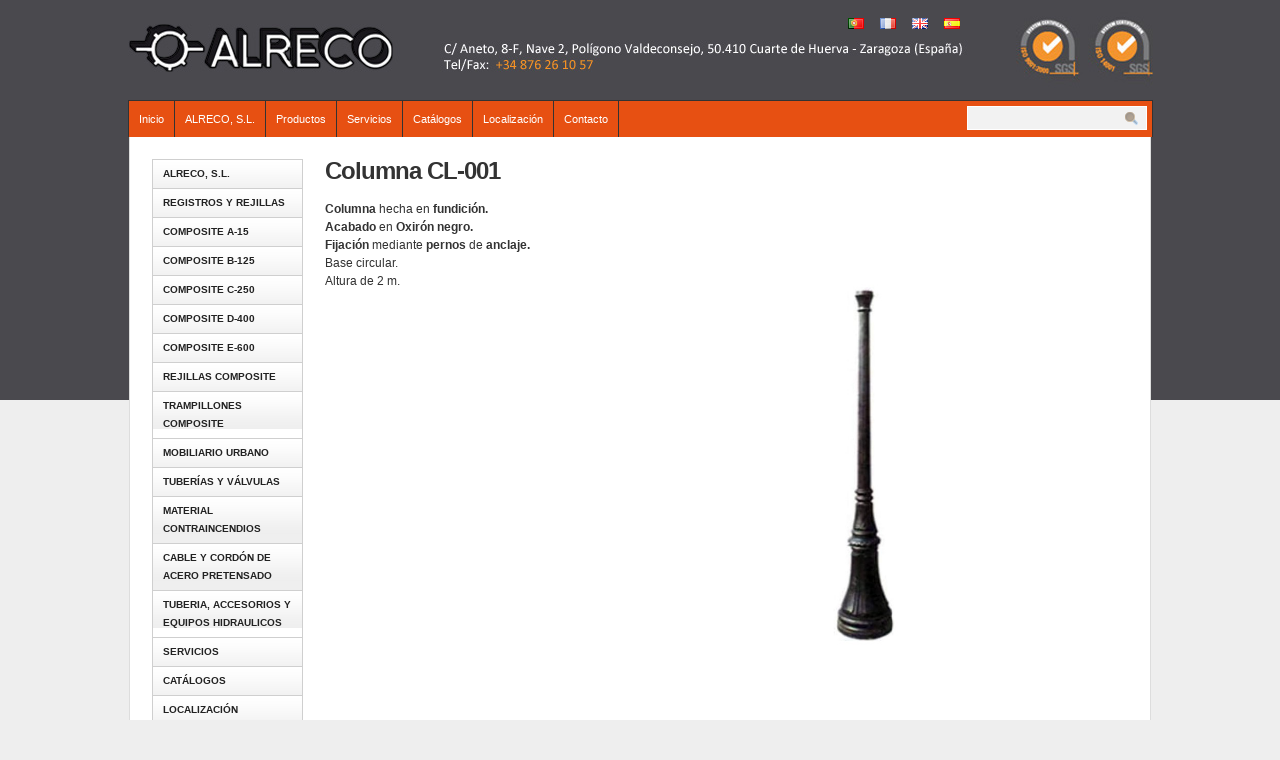

--- FILE ---
content_type: text/html; charset=UTF-8
request_url: http://www.alreco.es/columna-cl-001/
body_size: 30760
content:



<!DOCTYPE html PUBLIC "-//W3C//DTD XHTML 1.0 Transitional//EN" "http://www.w3.org/TR/xhtml1/DTD/xhtml1-transitional.dtd">

<html xmlns="http://www.w3.org/1999/xhtml">

<head profile="http://gmpg.org/xfn/11">

<meta http-equiv="Content-Type" content="text/html; charset=UTF-8" />

<title>Columna hecha en fundición CL-001 | ALRECO</title>

<link rel="stylesheet" href="http://www.alreco.es/wp-content/themes/prosper/style.css" type="text/css" media="screen" />

<link rel="alternate" type="application/rss+xml" title="ALRECO RSS Feed" href="http://www.alreco.es/feed/" />

<link rel="pingback" href="http://www.alreco.es/xmlrpc.php" />


<link rel='stylesheet' id='contact-form-7-css'  href='http://www.alreco.es/wp-content/plugins/contact-form-7/includes/css/styles.css?ver=3.2.1' type='text/css' media='all' />
<link rel='stylesheet' id='dcjq-mega-menu-css'  href='http://www.alreco.es/wp-content/plugins/jquery-mega-menu/css/dcjq-mega-menu.css?ver=3.4.1' type='text/css' media='all' />
<link rel='stylesheet' id='slider-css'  href='http://www.alreco.es/wp-content/plugins/easing-slider/css/slider.css?ver=1.2' type='text/css' media='all' />
<link rel='stylesheet' id='wp-pagenavi-css'  href='http://www.alreco.es/wp-content/themes/prosper/pagenavi-css.css?ver=2.70' type='text/css' media='all' />
<script type='text/javascript' src='http://www.alreco.es/wp-content/plugins/easing-slider/js/jquery.js?ver=1.4.2'></script>
<script type='text/javascript' src='http://www.alreco.es/wp-content/plugins/jquery-vertical-accordion-menu/js/jquery.hoverIntent.minified.js?ver=3.4.1'></script>
<script type='text/javascript' src='http://www.alreco.es/wp-content/plugins/jquery-vertical-accordion-menu/js/jquery.cookie.js?ver=3.4.1'></script>
<script type='text/javascript' src='http://www.alreco.es/wp-content/plugins/jquery-vertical-accordion-menu/js/jquery.dcjqaccordion.2.9.js?ver=3.4.1'></script>
<script type='text/javascript' src='http://www.alreco.es/wp-includes/js/comment-reply.js?ver=3.4.1'></script>
<script type='text/javascript' src='http://www.alreco.es/wp-content/plugins/jquery-mega-menu/js/jquery.dcmegamenu.1.3.4.min.js?ver=3.4.1'></script>
<script type='text/javascript' src='http://www.alreco.es/wp-content/plugins/easing-slider/js/jquery.easing.js?ver=1.3'></script>
<script type='text/javascript' src='http://www.alreco.es/wp-content/plugins/easing-slider/js/script.js?ver=1.2'></script>
<link rel="EditURI" type="application/rsd+xml" title="RSD" href="http://www.alreco.es/xmlrpc.php?rsd" />
<link rel="wlwmanifest" type="application/wlwmanifest+xml" href="http://www.alreco.es/wp-includes/wlwmanifest.xml" /> 
<link rel='prev' title='Columna CL-002' href='http://www.alreco.es/columna-cl-002/' />
<link rel='next' title='Brazo PM-003' href='http://www.alreco.es/brazo-pm-003/' />
<meta name="generator" content="WordPress 3.4.1" />
<link rel='shortlink' href='http://www.alreco.es/?p=1480' />

<!-- All in One SEO Pack 1.6.14.6 by Michael Torbert of Semper Fi Web Design[283,317] -->
<meta name="description" content="Columna hecha en fundición. Oxirón negro. Fijación con pernos de anclaje." />
<meta name="keywords" content="columna, fundición, pernos, anclaje, oxirón" />
<link rel="canonical" href="http://www.alreco.es/columna-cl-001/" />
<!-- /all in one seo pack -->
<link type="text/css" rel="stylesheet" href="http://www.alreco.es/wp-content/plugins/auto-attachments/a-a.css" />

<!-- Start of Easing Slider -->
<style type="text/css">ul.lof-navigator li{background: url(http://www.alreco.es/wp-content/plugins/easing-slider/images/pagination.png) 0 0 no-repeat;} ul.lof-navigator li.active{background: url(http://www.alreco.es/wp-content/plugins/easing-slider/images/pagination_current.png) 0 0 no-repeat;}
.lof-opacity{width:802px;height:px;}
.lof-opacity li{width:802px;height:px;}
</style>

<script type="text/javascript">
jQuery.noConflict();
jQuery(document).ready( function($){	
	var buttons = { previous:$('#lofslidecontent45 .lof-previous') , next:$('#lofslidecontent45 .lof-next') };
	$obj = $('#lofslidecontent45')
	.lofJSidernews( { interval : 4000,
	direction : 'opacity',
	duration : 1200,
	auto : true,
	maxItemDisplay : 10,
	startItem:0,
	navPosition     : 'horizontal', // horizontal
	navigatorHeight : 15,
	navigatorWidth  : 25,
	buttons : buttons,
	mainWidth:802} );	
});</script>
<!-- End of Easing Slider -->
<link href="http://www.alreco.es/wp-content/themes/prosper/style.php" rel="stylesheet" type="text/css" />

	<link rel="stylesheet" href="http://www.alreco.es/wp-content/plugins/jquery-vertical-accordion-menu/skin.php?widget_id=3&amp;skin=clean" type="text/css" media="screen"  />
	<link rel="stylesheet" href="http://www.alreco.es/wp-content/plugins/jquery-vertical-accordion-menu/skin.php?widget_id=4&amp;skin=clean" type="text/css" media="screen"  />
	<link rel="stylesheet" href="http://www.alreco.es/wp-content/plugins/jquery-vertical-accordion-menu/skin.php?widget_id=5&amp;skin=clean" type="text/css" media="screen"  />
	<link rel="stylesheet" href="http://www.alreco.es/wp-content/plugins/jquery-vertical-accordion-menu/skin.php?widget_id=6&amp;skin=clean" type="text/css" media="screen"  /><link hreflang='en' href='http://www.alreco.es/en/lamp-post-cl-001/' rel='alternate' />
<link hreflang='fr' href='http://www.alreco.es/fr/mat-cl-001/' rel='alternate' />
<link hreflang='pt' href='http://www.alreco.es/pt/coluna-cl-001/' rel='alternate' />

<script type="text/javascript" src="http://www.alreco.es/wp-content/themes/prosper/js/external.js"></script>
<script type="text/javascript" src="http://www.alreco.es/wp-content/themes/prosper/js/suckerfish.js"></script>

<!--PNG Fix for IE6-->
<!--[if lte IE 6]>
<script type="text/javascript" src="http://www.alreco.es/wp-content/themes/prosper/iepngfix/iepngfix_tilebg.js"></script>
<style>
#wrap, #wrap-top, #wrap-bottom { behavior:url(http://www.alreco.es/wp-content/themes/prosper/iepngfix/iepngfix.htc); }
</style>
<![endif]-->

</head>

<body>

<div id="header" class="clearfix">

	


	<div id="head-content" class="clearfix" onclick="location.href='http://www.alreco.es/';" style="cursor: pointer;">

<div id="botonera_sup_naranja">
<li class='lang-item lang-item-83 current-lang'><a hreflang='es' href='http://www.alreco.es/columna-cl-001/'><img src="http://www.alreco.es/wp-content/plugins/polylang/flags/es_ES.png" title="Español" alt="Español" /></a></li>
<li class='lang-item lang-item-84'><a hreflang='en' href='http://www.alreco.es/en/lamp-post-cl-001/'><img src="http://www.alreco.es/wp-content/plugins/polylang/flags/en_US.png" title="English" alt="English" /></a></li>
<li class='lang-item lang-item-85'><a hreflang='fr' href='http://www.alreco.es/fr/mat-cl-001/'><img src="http://www.alreco.es/wp-content/plugins/polylang/flags/fr_FR.png" title="Français" alt="Français" /></a></li>
<li class='lang-item lang-item-86'><a hreflang='pt' href='http://www.alreco.es/pt/coluna-cl-001/'><img src="http://www.alreco.es/wp-content/plugins/polylang/flags/pt_PT.png" title="Português" alt="Português" /></a></li>
</div> 


		<div id="sitetitle">
			<div class="title"><a href="http://www.alreco.es/">ALRECO</a></div> 
			<div class="description"></div>
		</div>

		
	</div>

</div>

<div id="wrap" class="clearfix">

		<div id="catnav" class="clearfix">

<div id="my-mega-menu-widget">		<div class="dcjq-mega-menu" id="dc_jqmegamenu_widget-2-item">
		
		<ul id="menu-superior-esp" class="menu"><li id="menu-item-4286" class="menu-item menu-item-type-post_type menu-item-object-page menu-item-4286"><a href="http://www.alreco.es/">Inicio</a></li>
<li id="menu-item-4287" class="menu-item menu-item-type-post_type menu-item-object-page menu-item-4287"><a href="http://www.alreco.es/alreco-s-l/">ALRECO, S.L.</a>
<ul class="sub-menu">
	<li id="menu-item-4291" class="menu-item menu-item-type-post_type menu-item-object-page menu-item-4291"><a href="http://www.alreco.es/presentacion/">Presentación</a></li>
	<li id="menu-item-4289" class="menu-item menu-item-type-post_type menu-item-object-page menu-item-4289"><a href="http://www.alreco.es/mision-y-vision/">Misión y Visión</a></li>
	<li id="menu-item-4290" class="menu-item menu-item-type-post_type menu-item-object-page menu-item-4290"><a href="http://www.alreco.es/politica/">Política</a></li>
	<li id="menu-item-4288" class="menu-item menu-item-type-post_type menu-item-object-page menu-item-4288"><a href="http://www.alreco.es/certificaciones/">Certificaciones</a></li>
</ul>
</li>
<li id="menu-item-4292" class="menu-item menu-item-type-post_type menu-item-object-page menu-item-4292"><a href="http://www.alreco.es/productos/">Productos</a>
<ul class="sub-menu">
	<li id="menu-item-4293" class="menu-item menu-item-type-custom menu-item-object-custom menu-item-4293"><a href="http://www.alreco.es/productos/registros-y-rejillas/">Registros y rejillas</a></li>
	<li id="menu-item-4294" class="menu-item menu-item-type-custom menu-item-object-custom menu-item-4294"><a href="http://www.alreco.es/productos/mobiliario-urbano/">Mobiliario urbano</a></li>
	<li id="menu-item-4295" class="menu-item menu-item-type-custom menu-item-object-custom menu-item-4295"><a href="http://www.alreco.es/productos/tuberias-y-valvulas/">Tuberías y válvulas</a></li>
	<li id="menu-item-4296" class="menu-item menu-item-type-post_type menu-item-object-page menu-item-4296"><a href="http://www.alreco.es/productos/material-contraincendios/">Material Contraincendios</a></li>
	<li id="menu-item-5405" class="menu-item menu-item-type-taxonomy menu-item-object-category menu-item-5405"><a href="http://www.alreco.es/category/cable-y-cordon-de-acero-pretensado/">Cable y cordón de acero pretensado</a></li>
	<li id="menu-item-4634" class="menu-item menu-item-type-post_type menu-item-object-page menu-item-4634"><a href="http://www.alreco.es/tuberia_accesorios_hidraulicos/">TUBERIA, ACCESORIOS y EQUIPOS HIDRAULICOS</a></li>
</ul>
</li>
<li id="menu-item-4299" class="menu-item menu-item-type-post_type menu-item-object-page menu-item-4299"><a href="http://www.alreco.es/servicios/">Servicios</a>
<ul class="sub-menu">
	<li id="menu-item-4300" class="menu-item menu-item-type-post_type menu-item-object-page menu-item-4300"><a href="http://www.alreco.es/diseno/">Diseño</a></li>
	<li id="menu-item-4301" class="menu-item menu-item-type-post_type menu-item-object-page menu-item-4301"><a href="http://www.alreco.es/entregas/">Entregas</a></li>
	<li id="menu-item-4302" class="menu-item menu-item-type-post_type menu-item-object-page menu-item-4302"><a href="http://www.alreco.es/extranjero/">Extranjero</a></li>
</ul>
</li>
<li id="menu-item-4303" class="menu-item menu-item-type-post_type menu-item-object-page menu-item-4303"><a href="http://www.alreco.es/catalogo/">Catálogos</a></li>
<li id="menu-item-4305" class="menu-item menu-item-type-post_type menu-item-object-page menu-item-4305"><a href="http://www.alreco.es/situacion/">Localización</a></li>
<li id="menu-item-4304" class="menu-item menu-item-type-post_type menu-item-object-page menu-item-4304"><a href="http://www.alreco.es/contacto/">Contacto</a></li>
</ul>		
		</div>
		</div>
				

		        
  
<div style='position:absolute;left:838px;top:5px;'>

<div id="search">
	<form id="searchform" method="get" action="http://www.alreco.es//" ><input type="text" size="18" maxlength="50" name="s" id="searchfield" /><input type="image" src="http://www.alreco.es/wp-content/themes/prosper/images/blank.gif" id="submitbutton" alt="go" /></form>
</div></div>

	</div>

	
	<div id="page" class="clearfix">

		
		<div id="contentleft" class="maincontent">

			<div id="content">

				

				<p id="breadcrumbs">Est&aacute;s en: <a href="http://www.alreco.es/">Inicio</a> &raquo; <a href="http://www.alreco.es/columna-cl-001/">Blog</a> &raquo; <a href="http://www.alreco.es/category/mobiliario-urbano/" title="Ver todas las entradas en Mobiliario urbano">Mobiliario urbano</a> &raquo; <a href="http://www.alreco.es/category/mobiliario-urbano/columnas/" title="Ver todas las entradas en Columnas">Columnas</a> &raquo; <strong>Columna CL-001</strong></p>

				<div class="singlepost">

					<div class="post clearfix" id="post-main-1480">

						<div class="entry">

							<h1 class="post-title"><a href="http://www.alreco.es/columna-cl-001/" rel="bookmark" title="Permanent Link to Columna CL-001">Columna CL-001</a></h1>

<img width="1024" height="1024" src="http://www.alreco.es/wp-content/uploads/2012/09/columna_lamppost_mat_coluna_CL-001-1024x1024.jpg" class="alignright wp-post-image" alt="Columna en fundición" title="columna_lamp_post_mat_coluna_CL-001" />
        <style type="text/css">
        	img.wp-post-image {
height:65% !important;
width:65% !important;

	}
       </style> 

							
<div class="meta">
	<a href="http://www.alreco.es/author/alreco/" title="Entradas de alreco" rel="author">alreco</a> | 14 septiembre, 2012 
</div>


							<p style="text-align: left;" align="center"><strong>Columna </strong>hecha en<strong> </strong><strong>fundición.<br />
</strong><strong>Acabado </strong>en<strong> Oxirón negro.<br />
</strong><strong>Fijación </strong>mediante <strong>pernos </strong>de<strong> anclaje.<br />
</strong>Base circular.<br />
Altura de 2 m.</p>
<div class='dIW2'><ul><li><a style='font-weight:bold;text-decoration:none;' href='http://www.alreco.es/wp-content/uploads/2012/09/ficha_tecnica_columna_CL-001.pdf' target="_blank"><span class='ikon kaydet'></span>Ficha Técnica CL-001</a> </li></ul></div><div style='clear:both;'></div><div style='clear:both;'></div>
														<p class="cats"><strong>Category</strong>: <a href="http://www.alreco.es/category/mobiliario-urbano/columnas/" title="Ver todas las entradas en Columnas" rel="category tag">Columnas</a>, <a href="http://www.alreco.es/category/mobiliario-urbano/" title="Ver todas las entradas en Mobiliario urbano" rel="category tag">Mobiliario urbano</a></p>

						</div>

						

						
<div id="related" class="clearfix">


	<div class="subscribe">

		<p class="intro">If you enjoyed this article, subscribe to receive more just like it.</p>

		<p class="feed"><a title="Subscribe via RSS Feed" href="http://www.alreco.es/feed/">Subscribe via RSS Feed</a></p>

	
	</div>

</div>

					</div>

					 


				</div>

			</div>

		</div>


		<div id="contentright">

			<div id="sidebar" class="clearfix">
<div id="dc_jqaccordion_widget-3" class="widget "><div class="widget-wrap">		
		<div class="dcjq-accordion" id="dc_jqaccordion_widget-3-item">
		
			<ul id="menu-menu-productos" class="menu"><li id="menu-item-2224" class="menu-item menu-item-type-post_type menu-item-object-page menu-item-2224"><a href="http://www.alreco.es/alreco-s-l/">ALRECO, S.L.</a>
<ul class="sub-menu">
	<li id="menu-item-2228" class="menu-item menu-item-type-post_type menu-item-object-page menu-item-2228"><a href="http://www.alreco.es/presentacion/">Presentación</a></li>
	<li id="menu-item-2227" class="menu-item menu-item-type-post_type menu-item-object-page menu-item-2227"><a href="http://www.alreco.es/politica/">Política</a></li>
	<li id="menu-item-2226" class="menu-item menu-item-type-post_type menu-item-object-page menu-item-2226"><a href="http://www.alreco.es/mision-y-vision/">Misión y Visión</a></li>
	<li id="menu-item-2225" class="menu-item menu-item-type-post_type menu-item-object-page menu-item-2225"><a href="http://www.alreco.es/certificaciones/">Certificaciones</a></li>
</ul>
</li>
<li id="menu-item-2849" class="menu-item menu-item-type-custom menu-item-object-custom menu-item-2849"><a href="http://www.alreco.es/productos/registros-y-rejillas/">Registros y rejillas</a>
<ul class="sub-menu">
	<li id="menu-item-461" class="menu-item menu-item-type-taxonomy menu-item-object-category menu-item-461"><a href="http://www.alreco.es/category/registros-y-rejillas/registros-b-125/">Registros B-125</a></li>
	<li id="menu-item-462" class="menu-item menu-item-type-taxonomy menu-item-object-category menu-item-462"><a href="http://www.alreco.es/category/registros-y-rejillas/registros-c-250/">Registros C-250</a></li>
	<li id="menu-item-463" class="menu-item menu-item-type-taxonomy menu-item-object-category menu-item-463"><a href="http://www.alreco.es/category/registros-y-rejillas/registros-d-400/">Registros D-400</a></li>
	<li id="menu-item-464" class="menu-item menu-item-type-taxonomy menu-item-object-category menu-item-464"><a href="http://www.alreco.es/category/registros-y-rejillas/registros-de-telecomunicaciones-y-servicios/">Registros de Telecomunicaciones y Servicios</a></li>
	<li id="menu-item-465" class="menu-item menu-item-type-taxonomy menu-item-object-category menu-item-465"><a href="http://www.alreco.es/category/registros-y-rejillas/rejillas-c-250/">Rejillas C-250</a></li>
	<li id="menu-item-466" class="menu-item menu-item-type-taxonomy menu-item-object-category menu-item-466"><a href="http://www.alreco.es/category/registros-y-rejillas/rejillas-d-400/">Rejillas D-400</a></li>
	<li id="menu-item-2252" class="menu-item menu-item-type-post_type menu-item-object-page menu-item-2252"><a href="http://www.alreco.es/productos-zonas/">Productos Zonas</a></li>
	<li id="menu-item-467" class="menu-item menu-item-type-taxonomy menu-item-object-category menu-item-467"><a href="http://www.alreco.es/category/registros-y-rejillas/varios/">Varios</a></li>
</ul>
</li>
<li id="menu-item-15231" class="menu-item menu-item-type-taxonomy menu-item-object-category menu-item-15231"><a href="http://www.alreco.es/category/composite/a-15/">Composite A-15</a></li>
<li id="menu-item-15232" class="menu-item menu-item-type-taxonomy menu-item-object-category menu-item-15232"><a href="http://www.alreco.es/category/composite/b-125/">Composite B-125</a></li>
<li id="menu-item-15233" class="menu-item menu-item-type-taxonomy menu-item-object-category menu-item-15233"><a href="http://www.alreco.es/category/composite/c-250/">Composite C-250</a></li>
<li id="menu-item-15234" class="menu-item menu-item-type-taxonomy menu-item-object-category menu-item-15234"><a href="http://www.alreco.es/category/composite/d-400/">Composite D-400</a></li>
<li id="menu-item-15235" class="menu-item menu-item-type-taxonomy menu-item-object-category menu-item-15235"><a href="http://www.alreco.es/category/composite/e-600/">Composite E-600</a></li>
<li id="menu-item-15236" class="menu-item menu-item-type-taxonomy menu-item-object-category menu-item-15236"><a href="http://www.alreco.es/category/composite/rejillas/">Rejillas Composite</a></li>
<li id="menu-item-15237" class="menu-item menu-item-type-taxonomy menu-item-object-category menu-item-15237"><a href="http://www.alreco.es/category/composite/trampillones/">Trampillones Composite</a></li>
<li id="menu-item-2850" class="menu-item menu-item-type-custom menu-item-object-custom menu-item-2850"><a href="http://www.alreco.es/productos/mobiliario-urbano/">Mobiliario urbano</a>
<ul class="sub-menu">
	<li id="menu-item-445" class="menu-item menu-item-type-taxonomy menu-item-object-category menu-item-445"><a href="http://www.alreco.es/category/mobiliario-urbano/alcorques/">Alcorques</a></li>
	<li id="menu-item-446" class="menu-item menu-item-type-taxonomy menu-item-object-category menu-item-446"><a href="http://www.alreco.es/category/mobiliario-urbano/bancos/">Bancos</a></li>
	<li id="menu-item-447" class="menu-item menu-item-type-taxonomy menu-item-object-category menu-item-447"><a href="http://www.alreco.es/category/mobiliario-urbano/barandillas/">Barandillas</a></li>
	<li id="menu-item-448" class="menu-item menu-item-type-taxonomy menu-item-object-category menu-item-448"><a href="http://www.alreco.es/category/mobiliario-urbano/bolardos/">Bolardos</a></li>
	<li id="menu-item-2306" class="menu-item menu-item-type-taxonomy menu-item-object-category menu-item-2306"><a href="http://www.alreco.es/category/mobiliario-urbano/brazos/">Brazos</a></li>
	<li id="menu-item-449" class="menu-item menu-item-type-taxonomy menu-item-object-category current-post-ancestor current-menu-parent current-post-parent menu-item-449"><a href="http://www.alreco.es/category/mobiliario-urbano/columnas/">Columnas</a></li>
	<li id="menu-item-450" class="menu-item menu-item-type-taxonomy menu-item-object-category menu-item-450"><a href="http://www.alreco.es/category/mobiliario-urbano/fuentes/">Fuentes</a></li>
	<li id="menu-item-451" class="menu-item menu-item-type-taxonomy menu-item-object-category menu-item-451"><a href="http://www.alreco.es/category/mobiliario-urbano/jardin/">Jardín</a></li>
	<li id="menu-item-452" class="menu-item menu-item-type-taxonomy menu-item-object-category menu-item-452"><a href="http://www.alreco.es/category/mobiliario-urbano/jardineras/">Jardineras</a></li>
	<li id="menu-item-453" class="menu-item menu-item-type-taxonomy menu-item-object-category menu-item-453"><a href="http://www.alreco.es/category/mobiliario-urbano/juegos-infantiles/">Juegos infantiles</a></li>
	<li id="menu-item-454" class="menu-item menu-item-type-taxonomy menu-item-object-category menu-item-454"><a href="http://www.alreco.es/category/mobiliario-urbano/luminarias/">Luminarias</a></li>
	<li id="menu-item-455" class="menu-item menu-item-type-taxonomy menu-item-object-category menu-item-455"><a href="http://www.alreco.es/category/mobiliario-urbano/papeleras/">Papeleras</a></li>
</ul>
</li>
<li id="menu-item-2851" class="menu-item menu-item-type-custom menu-item-object-custom menu-item-2851"><a href="http://www.alreco.es/productos/tuberias-y-valvulas/">Tuberías y válvulas</a>
<ul class="sub-menu">
	<li id="menu-item-456" class="menu-item menu-item-type-taxonomy menu-item-object-category menu-item-456"><a href="http://www.alreco.es/category/tuberias-y-valvulas/accesorios-para-tuberias-de-fundicion/">Accesorios para tuberias de fundición</a></li>
	<li id="menu-item-457" class="menu-item menu-item-type-taxonomy menu-item-object-category menu-item-457"><a href="http://www.alreco.es/category/tuberias-y-valvulas/accesorios-para-tuberias-de-pvc/">Accesorios para tuberias de PVC</a></li>
	<li id="menu-item-458" class="menu-item menu-item-type-taxonomy menu-item-object-category menu-item-458"><a href="http://www.alreco.es/category/tuberias-y-valvulas/bridas-y-acoplamientos/">Bridas y acoplamientos</a></li>
	<li id="menu-item-459" class="menu-item menu-item-type-taxonomy menu-item-object-category menu-item-459"><a href="http://www.alreco.es/category/tuberias-y-valvulas/tuberias-de-fundicion/">Tuberías de fundición</a></li>
	<li id="menu-item-460" class="menu-item menu-item-type-taxonomy menu-item-object-category menu-item-460"><a href="http://www.alreco.es/category/tuberias-y-valvulas/valvulas/">Válvulas</a></li>
</ul>
</li>
<li id="menu-item-2688" class="menu-item menu-item-type-post_type menu-item-object-page menu-item-2688"><a href="http://www.alreco.es/productos/material-contraincendios/">Material contraincendios</a>
<ul class="sub-menu">
	<li id="menu-item-2677" class="menu-item menu-item-type-taxonomy menu-item-object-category menu-item-2677"><a href="http://www.alreco.es/category/material-contraincendios/accesorios-contraincendios/">Accesorios contraincendios</a></li>
	<li id="menu-item-2678" class="menu-item menu-item-type-taxonomy menu-item-object-category menu-item-2678"><a href="http://www.alreco.es/category/material-contraincendios/extincion-agua/">Extinción agua</a></li>
</ul>
</li>
<li id="menu-item-440" class="menu-item menu-item-type-taxonomy menu-item-object-category menu-item-440"><a href="http://www.alreco.es/category/cable-y-cordon-de-acero-pretensado/">Cable y cordón de acero pretensado</a>
<ul class="sub-menu">
	<li id="menu-item-5696" class="menu-item menu-item-type-custom menu-item-object-custom menu-item-5696"><a href="http://www.alreco.es/cordon-de-acero-pretensado/">Cordón de Acero pretensado</a></li>
	<li id="menu-item-5697" class="menu-item menu-item-type-custom menu-item-object-custom menu-item-5697"><a href="http://www.alreco.es/cordon-de-acero-pretensado-revestido/">Cordón de acero pretensado revestido</a></li>
	<li id="menu-item-5698" class="menu-item menu-item-type-custom menu-item-object-custom menu-item-5698"><a href="http://www.alreco.es/cable-acero-pretensado/">Cable acero pretensado</a></li>
</ul>
</li>
<li id="menu-item-16732" class="menu-item menu-item-type-post_type menu-item-object-page menu-item-16732"><a href="http://www.alreco.es/tuberia_accesorios_hidraulicos/">TUBERIA, ACCESORIOS y EQUIPOS HIDRAULICOS</a></li>
<li id="menu-item-2229" class="menu-item menu-item-type-post_type menu-item-object-page menu-item-2229"><a href="http://www.alreco.es/servicios/">Servicios</a>
<ul class="sub-menu">
	<li id="menu-item-2231" class="menu-item menu-item-type-post_type menu-item-object-page menu-item-2231"><a href="http://www.alreco.es/diseno/">Diseño</a></li>
	<li id="menu-item-2232" class="menu-item menu-item-type-post_type menu-item-object-page menu-item-2232"><a href="http://www.alreco.es/entregas/">Entregas</a></li>
	<li id="menu-item-2233" class="menu-item menu-item-type-post_type menu-item-object-page menu-item-2233"><a href="http://www.alreco.es/extranjero/">Extranjero</a></li>
</ul>
</li>
<li id="menu-item-2230" class="menu-item menu-item-type-post_type menu-item-object-page menu-item-2230"><a href="http://www.alreco.es/catalogo/">Catálogos</a></li>
<li id="menu-item-2235" class="menu-item menu-item-type-post_type menu-item-object-page menu-item-2235"><a href="http://www.alreco.es/situacion/">Localización</a></li>
<li id="menu-item-2234" class="menu-item menu-item-type-post_type menu-item-object-page menu-item-2234"><a href="http://www.alreco.es/contacto/">Contacto</a></li>
</ul>		
		</div>
		</div></div>			</div>

			<div id="sidebar-bottom" class="clearfix">
				<div id="sidebar-bottom-left">
				</div>	

				<div id="sidebar-bottom-right">
	
				</div>

			</div>

		</div>

		
	</div>

	<div id="footer" class="clearfix">
&copy; ALRECO 2015. All rights reserved.&nbsp;&nbsp;&nbsp;&nbsp;&nbsp;&nbsp;&nbsp;&nbsp;&nbsp;&nbsp; | <a href='http://www.alreco.es/inicio/'>Inicio</a> | <a href='http://www.alreco.es/presentacion/'>Presentación</a> | <a href='http://www.alreco.es/productos/'>Productos</a> | <a href='http://www.alreco.es/servicios/'>Servicios</a> | <a href='http://www.alreco.es/situacion/'>Localización</a> | <a href='http://www.alreco.es/contacto/'>Contacto</a> | Política de privacidad | Aviso Legal        
        

		
<div class="sub-icons">

	<a title="Subscribe via RSS Feed" href="http://www.alreco.es/feed/"><img class="rss-sub" src="http://www.alreco.es/wp-content/themes/prosper/images/rss2.png" alt="Subscribe via RSS Feed" align="top" /></a>






</div>
	</div>

</div>




			<script type="text/javascript">
				jQuery(document).ready(function($) {
					jQuery('#dc_jqmegamenu_widget-2-item .menu').dcMegaMenu({
						rowItems: 2,
						subMenuWidth: '',
						speed: 0,
						effect: 'fade',
						event: 'hover'
											});
				});
			</script>
		
						<script type="text/javascript">
				jQuery(document).ready(function($) {
					jQuery('#dc_jqmegamenu_widget-3-item .menu').dcMegaMenu({
						rowItems: 1,
						subMenuWidth: '',
						speed: 0,
						effect: 'fade',
						event: 'hover'
											});
				});
			</script>
		
						<script type="text/javascript">
				jQuery(document).ready(function($) {
					jQuery('#dc_jqmegamenu_widget-4-item .menu').dcMegaMenu({
						rowItems: 1,
						subMenuWidth: '',
						speed: 0,
						effect: 'fade',
						event: 'hover'
											});
				});
			</script>
		
						<script type="text/javascript">
				jQuery(document).ready(function($) {
					jQuery('#dc_jqmegamenu_widget-5-item .menu').dcMegaMenu({
						rowItems: 1,
						subMenuWidth: '',
						speed: 0,
						effect: 'fade',
						event: 'hover'
											});
				});
			</script>
		
						<script type="text/javascript">
				jQuery(document).ready(function($) {
					jQuery('#dc_jqaccordion_widget-3-item .menu').dcAccordion({
						eventType: 'click',
						hoverDelay: 0,
						menuClose: false,
						autoClose: true,
						saveState: true,
						autoExpand: true,
						classExpand: 'current-menu-item',
						classDisable: '',
						showCount: false,
						disableLink: false,
						cookie: 'dc_jqaccordion_widget-3',
						speed: 'slow'
					});
				});
			</script>
		
						<script type="text/javascript">
				jQuery(document).ready(function($) {
					jQuery('#dc_jqaccordion_widget-4-item .menu').dcAccordion({
						eventType: 'click',
						hoverDelay: 0,
						menuClose: false,
						autoClose: true,
						saveState: true,
						autoExpand: true,
						classExpand: 'current-menu-item',
						classDisable: '',
						showCount: false,
						disableLink: false,
						cookie: 'dc_jqaccordion_widget-4',
						speed: 'slow'
					});
				});
			</script>
		
						<script type="text/javascript">
				jQuery(document).ready(function($) {
					jQuery('#dc_jqaccordion_widget-5-item .menu').dcAccordion({
						eventType: 'click',
						hoverDelay: 0,
						menuClose: false,
						autoClose: true,
						saveState: true,
						autoExpand: true,
						classExpand: 'current-menu-item',
						classDisable: '',
						showCount: false,
						disableLink: false,
						cookie: 'dc_jqaccordion_widget-5',
						speed: 'slow'
					});
				});
			</script>
		
						<script type="text/javascript">
				jQuery(document).ready(function($) {
					jQuery('#dc_jqaccordion_widget-6-item .menu').dcAccordion({
						eventType: 'click',
						hoverDelay: 0,
						menuClose: false,
						autoClose: true,
						saveState: true,
						autoExpand: true,
						classExpand: 'current-menu-item',
						classDisable: '',
						showCount: false,
						disableLink: false,
						cookie: 'dc_jqaccordion_widget-6',
						speed: 'slow'
					});
				});
			</script>
		
			<script type='text/javascript' src='http://www.alreco.es/wp-content/plugins/contact-form-7/includes/js/jquery.form.js?ver=3.14'></script>
<script type='text/javascript'>
/* <![CDATA[ */
var _wpcf7 = {"loaderUrl":"http:\/\/www.alreco.es\/wp-content\/plugins\/contact-form-7\/images\/ajax-loader.gif","sending":"Enviando..."};
/* ]]> */
</script>
<script type='text/javascript' src='http://www.alreco.es/wp-content/plugins/contact-form-7/includes/js/scripts.js?ver=3.2.1'></script>



<script type="text/javascript">

  var _gaq = _gaq || [];
  _gaq.push(['_setAccount', 'UA-36209570-1']);
  _gaq.push(['_trackPageview']);

  (function() {
    var ga = document.createElement('script'); ga.type = 'text/javascript'; ga.async = true;
    ga.src = ('https:' == document.location.protocol ? 'https://ssl' : 'http://www') + '.google-analytics.com/ga.js';
    var s = document.getElementsByTagName('script')[0]; s.parentNode.insertBefore(ga, s);
  })();

</script>

</body>
</html>


--- FILE ---
content_type: text/css
request_url: http://www.alreco.es/wp-content/plugins/auto-attachments/a-a.css
body_size: 1970
content:
.dIW {width:100%;float:left;}
.dIW li {list-style-type:none;}
.dIW2 {overflow:hidden;width:100%;float:left;margin-bottom:10px;}
.dIW2 li {list-style-type:none;}
.dI {width:100px;height:100px;float:left;margin:0 5px 0 5px;text-align:center;}
.dI img {margin:0 auto;padding-bottom:2px;}
.dItitle{word-wrap:break-word;display:block;padding:3px;background:#eee;line-height:15px;color:#9;font-weight:bold;font-size:9px;text-shadow:0 1px 0 #fff;position:relative;border:1px solid #DFDFDF;margin:0 10px 10px 0;-moz-border-radius:8px;-webkit-border-radius:8px;border-radius:8px;}
.dItitle:hover {border-color:#cacaca;background:#F8F8F8;cursor:pointer;text-decoration:none;}
.mp3title {display:block;height:21px;line-height:21px;padding:0 5px 0 2px;background:#eee;color:#999;font-weight:bold;font-size:10px;text-shadow:0 1px 0 #fff;position:relative;border:1px solid #DFDFDF;margin:2px 0 10px 0;}
.mp3title:hover {border-color:#cacaca;background:#F8F8F8;cursor:pointer;}

/* --- Added With 0.2.3 --- */
.videoinfo,.mp3info{padding: 5px 0 5px 5px;line-height: 20px;font-size: 14px;margin: 0 0 10px 10px;text-align:justify;text-shadow: 1px 1px 1px #FFF;display:block;font-weight:bold;}
.mp3info{background: #f5f5f5;border: 1px solid #dadada;color: #666666;clear:both;}
.videoinfo{background: #FFFFCC;border: 1px solid #FFCC66;color: #996600;clear:both;}
.dIW1 {overflow:hidden;width:100%,height:80px;float:left;}
.dIW1 li {list-style-type:none;}
.galeri {width:600px;}
.galeri img {padding:5px;margin:0 5px 5px 5px;text-align:center;border:2px solid #ccc;}


/* �irzat AYTA� Psdup.com (Thanks) */
/* �konlar */
.ikon {background: url(includes/images/ikonlar.png) no-repeat top left;float: left;margin-right: 5px;width: 16px;height: 16px;}
.kaydet {background-position: 0 -169px;}
/* �irzat AYTA� Psdup.com */

/* Multicolumn Listview */
.dIW2 ul{width: 100%;list-style-type:none;margin-bottom:10px;}
.dIW2 ul li{float: left;width: 30%;}
br{clear: left;}
/* Multicolumn Listview */

--- FILE ---
content_type: text/css;charset=UTF-8
request_url: http://www.alreco.es/wp-content/themes/prosper/style.php
body_size: 1863
content:

@import 'custom.css';

/* --------------[ User-Defined Adjustments ]-------------- */

body {
			font-family: arial, helvetica, sans-serif;
		}

h1, h2, h3, h4, h5, h6, h7, .sitetitle {
	font-family: arial, helvetica, sans-serif;
	font-weight: bold;
	}

/* -------------------[ Site Title Adjustments ]------------------- */

#sitetitle h1, #sitetitle .title {
	font-size: 24px;
	font-weight: bold;
	font-family: arial, helvetica, sans-serif;
	}



#sitetitle {
	float:none;
	text-indent:-999em;
	position:absolute;
	display:none;
	left:-999em;
	}

#sitetitle {
	width:980px;
	}

#head-content {
	background: transparent;
	background-image: url(http://www.alreco.es/wp-content/uploads/2012/07/logo_alreco1.jpg       );
	background-position: 0px 0px;
	background-repeat: no-repeat;
	}


/* --------------[ Top Navigation Adjustments ]-------------- */

#topnav,
#topnav li ul {
	font-size: 9pt; 
	font-weight: normal;
	font-family: arial, helvetica, sans-serif;
	}



/* --------------[ Cat Navigation Adjustments ]-------------- */

#catnav,
#catnav li ul {
	font-size: 8pt; 
	font-weight: normal;
	font-family: arial, helvetica, sans-serif; 	
	}



/* --------------[ Main Content Adjustments ]-------------- */

.maincontent {
	font-size: 9pt;
	}

.maincontent a, .maincontent a:link, .maincontent a:visited { 
		}

.maincontent a:hover, .maincontent a:active, .post h1 a:active, .post h1 a:hover, .post h2 a:active, .post h2 a:hover { 
		}

/* --------------[ Sidebar-Right Adjustments ]-------------- */

#contentright {
	font-size: 9pt;
	}




/* --------------[ Footer Adjustments ]-------------- */

#footer {
		font-size:8pt;
		}

#footer a, #footer a:link, #footer a:visited { 
		}

#footer a:hover, #footer a:active { 
		}

/* --------------[ Post Title Link Color Adjustments ]-------------- */




#page {
	border-top:0;
	}


--- FILE ---
content_type: text/css;charset=UTF-8
request_url: http://www.alreco.es/wp-content/plugins/jquery-vertical-accordion-menu/skin.php?widget_id=3&skin=clean
body_size: 1141
content:
#dc_jqaccordion_widget-3-item{border-top: 1px solid #cfcfcf; border-right: 1px solid #cfcfcf; border-left: 1px solid #cfcfcf;}
#dc_jqaccordion_widget-3-item ul, #dc_jqaccordion_widget-3-item ul li {margin: 0; padding: 0; border: none; list-style: none;}
#dc_jqaccordion_widget-3-item ul a {padding: 5px 10px; background: #fff url(skins/images/bg_clean.png) repeat-x top center; font-weight: bold; text-transform: uppercase; text-decoration:none; display: block; color: #222; border-bottom: 1px solid #cfcfcf;}
#dc_jqaccordion_widget-3-item ul ul a {padding: 5px 5px 5px 20px; background: #fff; font-weight: normal; text-transform: none;}
#dc_jqaccordion_widget-3-item ul a.dcjq-parent {padding: 5px 10px; background: #efefef url(skins/images/bg_clean.png) repeat-x top center; font-weight: bold; text-transform: uppercase;}
#dc_jqaccordion_widget-3-item ul a.dcjq-parent:hover {background: #fff url(skins/images/bg_clean_on.png) repeat-x top center;}
#dc_jqaccordion_widget-3-item ul a:hover {background: #ececec; color: #990000;}
#dc_jqaccordion_widget-3-item ul ul a.active  {color: #990000; background: #d8d8d8;}

--- FILE ---
content_type: text/css;charset=UTF-8
request_url: http://www.alreco.es/wp-content/plugins/jquery-vertical-accordion-menu/skin.php?widget_id=6&skin=clean
body_size: 1141
content:
#dc_jqaccordion_widget-6-item{border-top: 1px solid #cfcfcf; border-right: 1px solid #cfcfcf; border-left: 1px solid #cfcfcf;}
#dc_jqaccordion_widget-6-item ul, #dc_jqaccordion_widget-6-item ul li {margin: 0; padding: 0; border: none; list-style: none;}
#dc_jqaccordion_widget-6-item ul a {padding: 5px 10px; background: #fff url(skins/images/bg_clean.png) repeat-x top center; font-weight: bold; text-transform: uppercase; text-decoration:none; display: block; color: #222; border-bottom: 1px solid #cfcfcf;}
#dc_jqaccordion_widget-6-item ul ul a {padding: 5px 5px 5px 20px; background: #fff; font-weight: normal; text-transform: none;}
#dc_jqaccordion_widget-6-item ul a.dcjq-parent {padding: 5px 10px; background: #efefef url(skins/images/bg_clean.png) repeat-x top center; font-weight: bold; text-transform: uppercase;}
#dc_jqaccordion_widget-6-item ul a.dcjq-parent:hover {background: #fff url(skins/images/bg_clean_on.png) repeat-x top center;}
#dc_jqaccordion_widget-6-item ul a:hover {background: #ececec; color: #990000;}
#dc_jqaccordion_widget-6-item ul ul a.active  {color: #990000; background: #d8d8d8;}